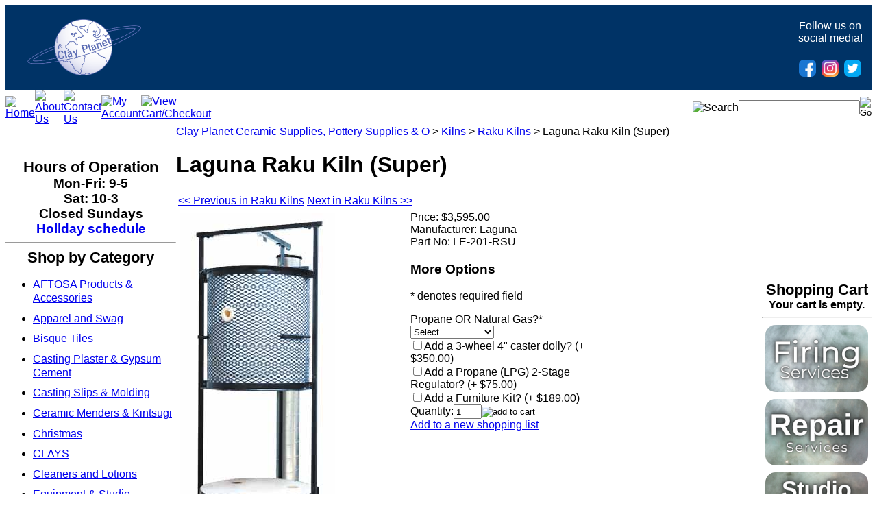

--- FILE ---
content_type: text/html; charset=utf-8
request_url: https://shop.clay-planet.com/laguna-raku-kiln-standard-1-1.aspx
body_size: 18616
content:


<!DOCTYPE html PUBLIC "-//W3C//DTD XHTML 1.0 Transitional//EN" "http://www.w3.org/TR/xhtml1/DTD/xhtml1-transitional.dtd">

<html xmlns="http://www.w3.org/1999/xhtml" lang="en">
<head id="ctl00_headTag"><title>
	Laguna Raku Kiln (Super)
</title>
    <script type="text/javascript" src="/scripts/jquery-3.5.1.min.js" integrity='sha384-ZvpUoO/+PpLXR1lu4jmpXWu80pZlYUAfxl5NsBMWOEPSjUn/6Z/hRTt8+pR6L4N2' crossorigin='anonymous'></script>
    <script type="text/javascript" src="/scripts/jquery-ui-1.13.0.min.js" integrity='sha384-GH7wmqAxDa43XGS89eXGbziWEki6l/Smy1U+dAI7ZbxlrLsmal+hLlTMqoPIIg1V' crossorigin='anonymous'></script>
    <script type="text/javascript" src="/scripts/json2.js" integrity='sha384-rY3wIRyRmLeQV74T/sN7A3vmSdmaUvjIIzs0Z0cxcwXDHrUumbS3B3u18KlipZ2i' crossorigin='anonymous'></script>
    <script type="text/javascript" src="/scripts/jstorage.js" integrity='sha384-oC7ifurXSiCOGfj0Uy8BEQzbYTql7TzwHA8cE+mQY4skImVU0TX2RYBBKdXDs5cp' crossorigin='anonymous'></script>

    <link type="text/css" rel="stylesheet" href="/custom.css.aspx?theme=179&amp;33961" /><link rel="image_src" href="http://shop.clay-planet.com/images/products/thumb/LE201RST.jpg" /><link rel="stylesheet" type="text/css" href="/scripts/jQueryUiStyles/jquery-ui.min.css" /><meta name="description" content="13.1 Cubic Ft. Laguna Raku Kiln (Super)" /><meta name="keywords" content="laguan,LE201RSU" /><meta property="og:title" content="Laguna Raku Kiln (Super)" /><meta property="og:description" content="13.1 Cubic Ft. Laguna Raku Kiln (Super)" /><meta property="og:image" content="http://shop.clay-planet.com/images/products/thumb/LE201RST.jpg" /><meta property="og:site_name" content="Clay Planet - Ceramic Supplies, Clay &amp; Glaze Manufacturer" /><meta property="og:url" content="http://shop.clay-planet.com/laguna-raku-kiln-standard-1-1.aspx" /><link rel="canonical" href="https://shop.clay-planet.com/laguna-raku-kiln-standard-1-1.aspx" />
    <script type="text/javascript" src="/scripts/storefront.js" integrity='sha384-wZ3DIKW9ZSoCKqJd55/BNLEcz3mgQhgMwHCw/jwN8k3RG+Hr9bq6e6m10w1YVJqQ' crossorigin='anonymous'></script>
    <script type="text/javascript" src="/scripts/storefront.ie10.js" integrity='sha384-9qRZorpiHcWTyPYogrGSXMS7WL+BQqd4f8L1TM8QShlm70sVe2mrRGcdOVqWssZ2' crossorigin='anonymous'></script>
    <script type="text/javascript" src="/scripts/jquery.producthistory.js" integrity='sha384-mGvZy9PlgY3eQGscCu2QBJCfNYGTuq65xdGE0VNdMv45A6y3R+TxUjF5aIZ+uLx3' crossorigin='anonymous'></script>
    
    <style type="text/css" media="all">
        .product-detail #additional {float:left;margin:10px 0 0;width:100%;}
        .product-detail #additional ul.tabs {float:left;width:100%; list-style-type:none !important; margin-left: 0px !important; padding-left: 0px !important; margin-right: 0px !important; padding-right: 0px !important;}
        .product-detail #additional ul.tabs li {float:left;width:24%;font-size:12px;text-align:center;border:1px solid #ddd;background:url(/images/item-bg.gif) repeat-x left bottom;}
        .product-detail #additional ul.tabs li.tab-desc {border-left:none;}
        .product-detail #additional ul.tabs li.active {background:#fff;border-bottom:none;}
        .product-detail #additional ul.tabs li a {display:block;padding:10px;text-decoration:none;color:#666;}
        .product-detail #additional ul.tabs li.active a {font-weight:bold;color:#333;}
        #quantity-discounts {float:left;}
        .updateProgress {display: block;position: relative;background-color: #fff;filter: alpha(opacity=70);-moz-opacity: 0.7;opacity: 0.7;padding: 0px;margin: 0px;border: 0px;background-image: url("/images/indicator.gif");background-repeat: no-repeat;background-position: center center;z-index: 100000;}
    </style>
<meta name="viewport" content="width=device-width,initial-scale=0, maximum-scale=1">


<style>

.cat-nav li{
    line-height: 1.3em;
    margin-bottom: 0.6em;

}

tr.header-top td{background: #003366;}
div.head-cart{background: none; display:none;}

* {font-family: verdana, tahoma, sans-serif !important;}/*makes all fonts verdana*/

.head-cart{width: 162px !important;}
.header-top td{background-size: contain !important;}

/* Makes link text inherit parent font size:
prevents links from appearing smaller than surrounding text */
a{font-size: inherit !important;}

/* I'm not yet sure what this does */
/*
.ServiceTile{
margin-bottom:10px;
}
.ServiceTile img{
width:100%;
align:center;
}
*/
.module-header{display: none;} /*Hides header images in sidebar modules*/
.moduleTitle{font-weight: bold; font-size: 1.4em; text-align:center;}/*Class for module Headers/Titles*/
/* class for facebook "like" section in product page; limits width of section to allow for narrower columns*/
.clearfix{
width: 250px;
overflow: hidden;
}

/* Classes for columns of items, for use in product or category pages
adjusts column number based on screen size - see below */
.reactive-col {
  display: grid;
  grid-template-columns: repeat(auto-fit, minmax(300px,1fr));
  grid-gap: 25px;
  padding: 10px;
}
.reactive-col div {
  text-align: center;
}
.reactive-img{
width: 100%;
max-width: 500px;
}

/* Class for large splash images
These can appear on category or product pages and will adjust for screen size */
.reactive-lrg{
align: center;
max-width: 80%;
min-width: 200px;
}

/* Affects the navigation bar in the "My Account" section of the site */ 
.content-nav{
padding: 10px !important;
}
.content-nav h5{
line-height: 1.8 !important;
}
.content-nav a{
font-weight: bold !important;
color: #003B79 !important;
text-decoration: none !important;
white-space: nowrap;
}
.content-nav a:hover{
text-decoration: underline !important;
}

/*classes for service module images
Each element has 2 images; tileA, tileB - 
tileA is displayed tileB is hidden
tileB visible on hover*/
.serviceTile{
margin-top: 10px;
margin-left: auto;
margin-right: auto;
position: relative;
width: 150px;
}
.serviceTile .tileB{
position: absolute;
display: none;
top: 0;
left: 0;
Z-index: 1;
}
.serviceTile:hover .tileB{
display: inline;
}
.serviceTile img{
width:100%;
align:center;
border-radius: 15px;
}

/*Affects product List Displays*/
.product-list tr{
display: grid;
grid-template-columns: 1fr 1fr 1fr 1fr;
grid-gap: 12px;
margin-bottom: 12px;
}
.product-list tr td{
width: calc(100% - 12px) !important;
border-radius: 12px;
}

@media screen and (max-width: 1700px){
.reactive-col{
grid-template-columns: repeat(3, minmax(125px,1fr));}}

@media screen and (max-width: 912px){

.reactive-col{
grid-template-columns: repeat(2, minmax(100px,1fr))  !important;}

/* Causes product lists to collapse from 4 columns to 2 columns */
.product-list tr{
grid-template-columns: 1fr 1fr;
}

}
</style>

<meta http-equiv="content-type" content="text/html; charset=utf-8" /><meta http-equiv="content-language" content="en-us" /></head>

<body id="ctl00_bodyTag" class="product-page-type laguna-raku-kiln-standard-1-1-page">

    <form name="aspnetForm" method="post" action="./laguna-raku-kiln-standard-1-1.aspx" onsubmit="javascript:return WebForm_OnSubmit();" id="aspnetForm">
<div>
<input type="hidden" name="__EVENTTARGET" id="__EVENTTARGET" value="" />
<input type="hidden" name="__EVENTARGUMENT" id="__EVENTARGUMENT" value="" />
<input type="hidden" name="__LASTFOCUS" id="__LASTFOCUS" value="" />
<input type="hidden" name="__VIEWSTATE" id="__VIEWSTATE" value="xrA4LaSm00+xE66kl6N4mo7EfN2EtK+bjRzsuwcJBUpgzZG9fBM9KN45bUR9mFuvc8CiSlIXZY76vgRHY9RUEei2nwobuo/fEihubMhUaXw2R4aanQ+YOFhv24kF+0v+6py6qSK9ANhMT1rotFTDy2Kq8pkL4AqqIolPTAOuiYeVN23CTmvMstqoFGRrhtpB3SzM+15ESJAXkoxpKp0TVQiTOx6DJVuv03Gs6ewSnKHmMvM4aUybTrGEm0fPhyHkwwavql2kkeXyGUpab0i1pFnDKXmWOKusuorG/25kma8YIWzPzeoTQenK02LuVrFck5helIWwaxJO21/+qnpFSW3MabuCTHQnkFdi+A3sVQKWmDS+yWPbRqUFFUUamz7/+uNvHHwWdOxV2BqADT3fWo/5pFQoyJeqS2yOREg0tdI7FB/2/jYSVwy0zkdrCuYSSGWBYySgAccwmC90dQzj/nga21hTTp8jAN2nZZVamBmg+DPVE1h1xTm6iS8knGSo3Jn/pYf275+EpyyS3ouoJOjJWHO4007HJtiP64ZZMhuWDpHLAVeJKmNPwr4+/3RqTHPpO+Y64KxVdeM8thvmqYO1GO0X48LMfISQgMRvghyvDKdDWFDSux9EBzEwhMa9BpmB0OxXoY07VVXyuxTL8daAXDJZBAOMHYZbGYdM8p7+ovfpGbczzgp85d5d6SbaRzvaHI/+yUldwDBJ/3iJkq3M796adLU++Sd/+paNqxnhT7S6JkNgt0l1Mf9L4OgBCnmcXRWLjCDGI9ipG2lvHIQf5QLEjsc1Lq4Brl+DEuJKZObv4tDHVqPnALD1NoeCN1vlC3/p2o6j5v49v9XAsxERyGA36rFjVQ28WtEZjzOuyYBfMTHfrwrisDZmgdGcUiNDBY5Dgu2CjHJAUUZ+6ftXb3SGowy7Bd75U4Tec38YK+umMTAN0B/8he96Is5eKljY6P9jzX21x5auXcrtLCITNBmMeV2OyyFpXnxDZ/foSVjPF7eYXOOMjd1iDLxc01z16qyyxB8nZR+FuMob0m7GCmyCkdD44sU2opcJelc1K5TQHralEgQLZwMOiAkqs0a7H/gs8ZxywapokGDqeOo2z8xbI7qMmlDvL8eYtVTf8x1++bmufGU1xfAW+iSPcBcWpjZCjMAFv1yTWARjPYLGI9FKgaCUxytDAEvtyLDNFO7n8aPTJ2kG1t3O/DaIFPlxdLnS/KYFrywB3Tp9002yMIDgxcoOBjHyv2LnBN9ZViv4fYzaAeyglvAaIp9QVYoZ9XfsCyOxkvDfkLs2/Sjlunp2a2mhv1qGkLM2m3ImiEHpXS1HOz1WTa9rRRXeAS9vBFvE6FSSYO7jRsN8LWADpSHFkZUyzWamm4udJBV+TMiCjS4/EA3Y5M8D/jzEAEUCT/21WuG/FIqEV85F6g==" />
</div>

<script type="text/javascript">
//<![CDATA[
var theForm = document.forms['aspnetForm'];
if (!theForm) {
    theForm = document.aspnetForm;
}
function __doPostBack(eventTarget, eventArgument) {
    if (!theForm.onsubmit || (theForm.onsubmit() != false)) {
        theForm.__EVENTTARGET.value = eventTarget;
        theForm.__EVENTARGUMENT.value = eventArgument;
        theForm.submit();
    }
}
//]]>
</script>


<script src="/WebResource.axd?d=pynGkmcFUV13He1Qd6_TZAG0REM8qqEBAHCZinHsmTftbBz8ARFqQG4SmTbTGQGNsxByiuhhp7M8BL__qlDclA2&amp;t=638259264720000000" type="text/javascript"></script>


<script src="/ScriptResource.axd?d=nv7asgRUU0tRmHNR2D6t1HtMr9P-x2_74eSuheOvyS9sgudK_1OOBbqxeT95Oz7T4EgKT-ui-t0v-5WHdBjnvkKGXbdd-7IxxFMhrIT9raX1Q8vQJZ8sjEME6_5pfXflUbfOeoegYHjikdC7srSHlw2&amp;t=52f3558a" type="text/javascript"></script>
<script src="/ScriptResource.axd?d=NJmAwtEo3Ipnlaxl6CMhvtsjOePWILLXcWxlwCsHYz8fzRI9N5f0JccCBUsBm33EENLZXDYwZteS25FdzlV0igVEWzubi67r3jAiJ3i-Sz9kW0feR-VvdZFL844GJHYGuTW7fGD09j6SX6uvNV2Oe-XsnzpZhTrgTJSBMIzc6Ho1&amp;t=ffffffffb1d0f179" type="text/javascript"></script>
<script src="/ScriptResource.axd?d=dwY9oWetJoJoVpgL6Zq8ODn6mY9ix_887qsASlhK_vTw8AMA8PPR6IrMWs6QekhgoBeNs0izHBQ96rkU8iFXd95XYcpwleh_m016WsHkHKye3D16O_Li6Ay_wDz-uYcv1BH84cWSb30mu8pq8vUXCyqjWfvUgbpIFFJaaE3GFNA1&amp;t=ffffffffb1d0f179" type="text/javascript"></script>
<script type="text/javascript">
//<![CDATA[
function WebForm_OnSubmit() {
if (typeof(ValidatorOnSubmit) == "function" && ValidatorOnSubmit() == false) return false;
return true;
}
//]]>
</script>

<div>

	<input type="hidden" name="__VIEWSTATEGENERATOR" id="__VIEWSTATEGENERATOR" value="1314A63E" />
	<input type="hidden" name="__SCROLLPOSITIONX" id="__SCROLLPOSITIONX" value="0" />
	<input type="hidden" name="__SCROLLPOSITIONY" id="__SCROLLPOSITIONY" value="0" />
	<input type="hidden" name="__EVENTVALIDATION" id="__EVENTVALIDATION" value="[base64]/ReWxjkrnEE40fHiT8aLYtgJyUqSuyIg=" />
</div>
        

        

        

        <div id="wrapper">
            <table id="ctl00_container" class="page-container" cellspacing="0" cellpadding="0" border="0" style="border-collapse:collapse;">
	<tr id="ctl00_header">
		<td id="ctl00_headerContent" class="page-header"><table class="page-header-content" style="width: 100%; border: none;" cellspacing="0" cellpadding="0" width="" align="">
  
  
  
  
  
  
  <tbody>
    
    
    
    
    
    
    <tr class="header-top">
      
      
      
      
      
      
      <td width="1%" style="border: none; vertical-align: middle;">
        
        
        
        
        
        
        <div style="text-align: center;"><a title="Return Home" href="../../../">
            
            
            
            
            
            
            <img style="width: 185px;" alt="logo" src="https://shop.clay-planet.com/images/clayplanetlogoPNG.png" /></a></div><a title="Return Home" href="../../../">
          
          
          
          
          
          
          <table style="text-align: center; border-collapse: collapse; width: 100%;">
            
            
            
            
            
            
            <tbody>
            
            
            
            
            
            
            </tbody>
          
          
          
          
          
          
          </table></a>
      
      
      
      
      
      
      </td>
      
      
      
      
      
      
      <td rowspan="1" style="text-align: center; border: none; vertical-align: middle; letter-spacing: 0px; word-spacing: 0px;">
      
      
      
      
      
      
      </td>
      
      
      
      
      
      
      <td rowspan="1" style="text-align: center; border: none; vertical-align: middle;">
        
        
        
        
        
        
        <div style="">
          
          
          
          
          
          
          <div style="text-align: center;"><span style="font-size: 18pt; font-family: Arial; color: rgb(241, 247, 254);">
              
              
              
              
              
              
              <!--
              ********** IF YOU WANT HEADER TEXT PUT IT IN THE p TAG BELOW THIS COMMENT **********
              -->
              
              
              
              
              
              
              
              
              
              
              
              
              
              <p>&nbsp;</p></span></div></div>
      
      
      
      
      
      
      </td>
      
      
      
      
      
      
      <td class="header-cart-content" style="border: none;">
        
        
        
        
        
        
        <div class="head-cart">
          
          
          
          
          
          
          <div><a title="Your Shopping Cart" href="../../../cart.aspx">
              
              
              
              
              
              
              <img alt="cart" src="../../../themes/default-6-1-4-1/images/layout/head_cart_title.gif" /></a></div>
          
          
          
          
          
          
          <div><span style="font-family: Arial;">items in my cart: <strong>0</strong></span></div>
          
          
          
          
          
          
          <div><span style="font-family: Arial;">current subtotal: <strong>$0.00</strong></span></div>
          
          
          
          
          
          
          <div><a href="../../../cart.aspx"><span style="font-family: Arial;">view cart</span></a><span style="font-family: Arial;">| </span><span style="font-family: Arial;"><a href="../../../checkout.aspx">checkout</a>&nbsp;</span></div></div>
      
      
      
      
      
      
      </td>
      
      
      
      
      
      
      <td rowspan="1" style="text-align: center; border: none;">&nbsp; &nbsp; &nbsp; &nbsp; &nbsp; &nbsp; &nbsp; &nbsp; &nbsp; &nbsp; &nbsp; &nbsp; &nbsp; &nbsp; &nbsp; &nbsp; &nbsp; &nbsp; &nbsp; &nbsp; &nbsp; &nbsp;&nbsp;
      </td>
      
      
      
      
      
      
      <td align="right" style="border: none; vertical-align: bottom; padding-right: 10px; padding-bottom: 10px;">
        
        
        
        
        
        
        <table>
          
          
          
          
          
          
          <tbody>
            
            
            
            
            
            
            <tr>
            
            
            
            
            
            
            </tr>
            
            
            
            
            
            
            <tr>
              
              
              
              
              
              
              <td align="center">
                
                
                
                
                
                
                <p style="color: white;">Follow us on<br />
                  
                  
                  
                  
                  
                  
                  social media!</p>
              
              
              
              
              
              
              </td>
            
            
            
            
            
            
            </tr>
            
            
            
            
            
            
            <tr>
              
              
              
              
              
              
              <td rowspan="1"><a href="https://www.facebook.com/ClayPlanet/" style="text-decoration: none">
                  
                  
                  
                  
                  
                  
                  <img src="https://shop.clay-planet.com/images/facebook.png" alt="Follow us on Facebook!" width="25" height="25" style="padding: 2px; border-radius: 9px;" /></a><a href="https://www.instagram.com/clayplanet" style="text-decoration: none">
                  
                  
                  
                  
                  
                  
                  <img src="https://shop.clay-planet.com/images/instagram.png" alt="Follow us on Instagram!" width="25" height="25" style="padding: 2px; border-radius: 9px;" /></a><a href="https://x.com/clay_planet" style="text-decoration: none">
                  
                  
                  
                  
                  
                  
                  <img src="https://shop.clay-planet.com/images/twitter.png" alt="Follow us on Twitter!" width="25" height="25" style="padding: 2px; border-radius: 9px;" /></a>
              
              
              
              
              
              
              </td>
            
            
            
            
            
            
            </tr>
          
          
          
          
          
          
          </tbody>
        
        
        
        
        
        
        </table>
      
      
      
      
      
      
      </td>
    
    
    
    
    
    
    </tr>
    
    
    
    
    
    
    <tr>
      
      
      
      
      
      
      <td colspan="7" style="border: none;">
        
        
        
        
        
        
        <table class="topnav" style="width: 100%; border: none;" cellspacing="0" cellpadding="0" width="" align="">
          
          
          
          
          
          
          <tbody>
            
            
            
            
            
            
            <tr>
              
              
              
              
              
              
              <td width="1%" style="border: none;"><a title="Return Home" href="../../../">
                  
                  
                  
                  
                  
                  
                  <img alt="Home" src="../../../themes/default-6-1-4-1/images/buttons/top_nav_btn_home.gif" /></a>
              
              
              
              
              
              
              </td>
              
              
              
              
              
              
              <td width="1%" style="border: none;"><a title="About Us" href="../../../about-us.aspx">
                  
                  
                  
                  
                  
                  
                  <img alt="About Us" src="../../../themes/default-6-1-4-1/images/buttons/top_nav_btn_about.gif" /></a>
              
              
              
              
              
              
              </td>
              
              
              
              
              
              
              <td width="1%" style="border: none;"><a title="Contact Us" href="../../../contact-us.aspx">
                  
                  
                  
                  
                  
                  
                  <img alt="Contact Us" src="../../../themes/default-6-1-4-1/images/buttons/top_nav_btn_contact.gif" /></a>
              
              
              
              
              
              
              </td>
              
              
              
              
              
              
              <td width="1%" style="border: none;"><a title="My Account" href="../../../account.aspx">
                  
                  
                  
                  
                  
                  
                  <img alt="My Account" src="../../../themes/default-6-1-4-1/images/buttons/top_nav_btn_account.gif" /></a>
              
              
              
              
              
              
              </td>
              
              
              
              
              
              
              <td width="1%" style="border: none;"><a title="View Cart and Checkout" href="../../../cart.aspx">
                  
                  
                  
                  
                  
                  
                  <img alt="View Cart/Checkout" src="../../../themes/default-6-1-4-1/images/buttons/top_nav_btn_cart.gif" /></a>
              
              
              
              
              
              
              </td>
              
              
              
              
              
              
              <td style="text-align: right; border: none;">
                
                
                
                
                
                
                <img alt="Search" src="../../../themes/default-6-1-4-1/images/layout/custom_search.gif" />
              
              
              
              
              
              
              </td>
              
              
              
              
              
              
              <td width="1%" style="border: none;">
                
                
                
                
                
                
                <div id="ctl00_ctl03_searchBox" class="custom-search" onkeypress="javascript:return WebForm_FireDefaultButton(event, &#39;ctl00_ctl03_go&#39;)">
			
  <table cellpadding="0" cellspacing="0">
	<tr>
	  <td class="custom-search-text"><span></span></td>
	  <td class="custom-search-field"><input name="ctl00$ctl03$search" type="text" maxlength="100" id="ctl00_ctl03_search" class="textbox" /></td>
	  <td class="custom-search-button"><input type="image" name="ctl00$ctl03$go" id="ctl00_ctl03_go" src="/themes/default-6-1-4-1/images/buttons/custom_search_submit.gif" alt="Go" style="border-width:0px;" /></td>
	</tr>
  </table>

		</div>		 
              
              
              
              
              
              
              </td>
            
            
            
            
            
            
            </tr>
          
          
          
          
          
          
          </tbody>
        
        
        
        
        
        
        </table>
      
      
      
      
      
      
      </td>
    
    
    
    
    
    
    </tr>
  
  
  
  
  
  
  </tbody>






</table></td>
	</tr><tr id="ctl00_body" class="page-body">
		<td id="ctl00_bodyContent" class="page-body-content">
                        <div role="main">
                            <table id="ctl00_columns" class="page-body-columns" cellspacing="0" cellpadding="0" border="0" style="border-collapse:collapse;">
			<tr>
				<td id="ctl00_leftColumn" class="page-column-left"><div class="moduleTitle" style="text-align: center;">Hours of Operation</div>


<div style="text-align: center;"><b><span style="font-size: 14pt;">Mon-Fri: 9-5</span></b></div>

<div class="moduleTitle">
  
  
  <div style="text-align: center;"><b><span style="font-size: 14pt;">Sat: 10-3</span></b></div>
  
  
  <div style="text-align: center;"><b><span style="font-size: 14pt;">Closed Sundays</span></b></div>
  
  <div style="text-align: center;"><b><span style="font-size: 14pt;"><a href="https://shop.clay-planet.com/holiday-schedule.aspx">Holiday schedule</a></span></b></div></div><hr />


<script src="/scripts/CategoryTree.js"></script>

<table border="0" cellpadding="0" cellspacing="0" class="module category-module" style="width:100%;">
					<tr>
						<td class="module-header"><img src="/themes/default-6-1-4-1/images/layout/mod_head_category_lt.gif" alt="Browse Categories" style="border-width:0px;" /></td>
					</tr><tr>
						<td class="module-body"><div class="moduleTitle">Shop by Category</div>
  <ul class="module-list cat-nav">
    <li data-catId="cat-228" data-catImg-path="/images/categories/acessories.jpg"><a href="/AFTOSA_PRODUCTS.aspx">AFTOSA Products &amp; Accessories</a></li><li data-catId="cat-215" data-catImg-path=""><a href="/apparel.aspx">Apparel and Swag</a></li><li data-catId="cat-10" data-catImg-path=""><a href="/bisque.aspx">Bisque Tiles</a></li><li data-catId="cat-12" data-catImg-path=""><a href="/plaster.aspx">Casting Plaster &amp; Gypsum Cement</a></li><li data-catId="cat-13" data-catImg-path=""><a href="/casting_slips.aspx">Casting Slips &amp; Molding</a></li><li data-catId="cat-173" data-catImg-path=""><a href="/clay-magic-mender.aspx">Ceramic Menders &amp; Kintsugi</a></li><li data-catId="cat-534" data-catImg-path=""><a href="/christmas.aspx">Christmas</a></li><li data-catId="cat-8" data-catImg-path="/images/categories/clay.jpg"><a href="/clays.aspx">CLAYS</a></li><li data-catId="cat-451" data-catImg-path=""><a href="/cleaners-and-lotions.aspx">Cleaners and Lotions</a></li><li data-catId="cat-25" data-catImg-path=""><a href="/equipment.aspx">Equipment &amp; Studio Furniture</a></li><li data-catId="cat-79" data-catImg-path=""><a href="/firing-supplies.aspx">Firing Supplies</a></li><li data-catId="cat-43" data-catImg-path="/images/categories/Gift Card 3 copy.jpg"><a href="/giftcertificates.aspx">Gift Certificates</a></li><li data-catId="cat-276" data-catImg-path=""><a href="/glaze-and-underglaze.aspx">Glaze &amp; Underglaze</a></li><li data-catId="cat-138" data-catImg-path=""><a href="/glazing-equipment.aspx">Glazing Tools &amp; Equipment</a></li><li data-catId="cat-533" data-catImg-path="/images/categories/Halloween2025.png"><a href="/halloween.aspx">Halloween</a></li><li data-catId="cat-277" data-catImg-path=""><a href="/kiln-shelves-and-posts.aspx">Kiln Shelves &amp; Posts</a></li><li data-catId="cat-1" data-catImg-path=""><a href="/kilns.aspx">Kilns</a><ul><li data-catId="cat-261" data-catImg-path="https://shop.clay-planet.com/images/KilnsInStockSquare.jpg"><a href="/kilns-currently-in-stock.aspx">Currently in Stock</a></li><li data-catId="cat-132" data-catImg-path="/images/categories/ceramic-kilns-skutt.jpg"><a href="/electric-kilns.aspx">Electric Ceramic Kilns</a></li><li data-catId="cat-86" data-catImg-path="/images/categories/glass-kilns.jpg"><a href="/glass-kilns.aspx">Electric Glass Kilns</a></li><li data-catId="cat-129" data-catImg-path="/images/categories/GAS-KILNS.jpg"><a href="/gas-kilns.aspx">Gas Kilns</a></li><li data-catId="cat-176" data-catImg-path="/images/categories/repair.jpg"><a href="/kiln-repair-parts.aspx">Kiln Repair Parts</a></li><li data-catId="cat-171" data-catImg-path="/images/categories/kilnstand.jpg"><a href="/kiln-stands.aspx">Kiln Stands</a></li><li data-catId="cat-146" data-catImg-path="/images/categories/kiln-vent.jpg"><a href="/kiln-vents.aspx">Kiln Vents</a></li><li data-catId="cat-234" data-catImg-path="/images/categories/Knife Kilns.jpg"><a href="/electric-knife-making-kilns.aspx">Knife Making / Heat Treating Kilns</a></li><li data-catId="cat-125" data-catImg-path="/images/categories/raku-kilns.jpg"><a href="/raku-kilns.aspx">Raku Kilns</a></li><li data-catId="cat-208" data-catImg-path="/images/categories/Kiln-Controllers.jpg"><a href="/digital-kiln-controllers.aspx">Digital Kiln Controllers</a></li></ul></li><li data-catId="cat-259" data-catImg-path=""><a href="/distance-learning-kits.aspx">Local School Kits</a></li><li data-catId="cat-200" data-catImg-path=""><a href="/metal-casting.aspx">Metal Casting</a></li><li data-catId="cat-88" data-catImg-path=""><a href="/raw-materials.aspx">Raw Materials &amp; Chemicals</a></li><li data-catId="cat-147" data-catImg-path=""><a href="/refractories.aspx">Refractories</a></li><li data-catId="cat-186" data-catImg-path=""><a href="/safety-equipment.aspx">Safety Equipment</a></li><li data-catId="cat-9" data-catImg-path=""><a href="/Ceramictools.aspx">Tools</a></li><li data-catId="cat-2" data-catImg-path=""><a href="/Potters-Wheels.aspx">Wheels, Stools &amp; Bats</a></li><li data-catId="cat-169" data-catImg-path=""><a href="/workshops-at-Clay-Planet.aspx">Workshops at Clay Planet</a></li><li data-catId="cat-298" data-catImg-path=""><a href="/xxx-clearance-xxx.aspx">xXx CLEARANCE xXx</a></li>	  
  </ul>  
<hr></td>
					</tr>
				</table>
</td><td id="ctl00_centerColumn" class="page-column-center"><div id="ctl00_breadcrumb" class="breadcrumb">
					
                                            <span id="ctl00_breadcrumbContent"><span><a href="/">Clay Planet Ceramic Supplies, Pottery Supplies &amp; O</a></span><span>&#160;&gt;&#160;</span><span><a href="/kilns.aspx">Kilns</a></span><span>&#160;&gt;&#160;</span><span><a href="/raku-kilns.aspx">Raku Kilns</a></span><span>&#160;&gt;&#160;</span><span>Laguna Raku Kiln (Super)</span></span>
                                        
				</div>
    <input name="ctl00$pageContent$productDetailsID" type="hidden" id="ctl00_pageContent_productDetailsID" class="productDetailsID" value="616" />
    
    <div id="ctl00_pageContent_productAjaxPanel">
					
        <script type="text/javascript">
//<![CDATA[
Sys.WebForms.PageRequestManager._initialize('ctl00$pageContent$scriptManager', 'aspnetForm', ['tctl00$pageContent$productDetailUpdatePanel',''], [], ['ctl00$pageContent$addToCart',''], 90, 'ctl00');
					//]]>
</script>

        <div id="ctl00_pageContent_productDetailUpdatePanel">
						
                <div id="product-detail-div" class="product-detail" itemscope itemtype="http://schema.org/Product">
                    <style>
.prod-detail-shopping-list a{width: fit-content;}/*makes add to shopping list link the right size*/
</style>

<h1>Laguna Raku Kiln (Super)</h1>

  <table border="0" class="prod-detail-next-prev">
    <tr>
      <td class="prod-detail-prev"><a href="/laguna-raku-kiln-standard-1-1.aspx?previous"><< Previous in Raku Kilns</a></td>
      <td class="prod-detail-next"><a href="/laguna-raku-kiln-standard-1-1.aspx?next">Next in Raku Kilns >></a></td>
    </tr>
  </table>
<table style="width: 100%;">
<tr>
<td>
<table class="prod-detail" cellpadding="0" cellspacing="0" style="float: left !important; width: 40% !important;">
  <tr>
    <td class="prod-detail-lt">
                              <table width='325px'><tr><td><a href='/images/products/detail/LE201RST.jpg' class='MagicZoomPlus' rel='zoom-position:inner; smoothing: false; background-color: #5A5A5A; background-opacity: 45; background-speed: 500; caption-source: img:title; disable-zoom: false; disable-expand: false; zoom-fade: true; keep-thumbnail: true; selectors-effect: disolve; ' id='Zoomer'><img src='/images/products/display/LE201RST.jpg' alt='' title='' /></a><br/></td></tr></table>
                                </td>
</tr>
</table>

<table class="prod-detail" cellpadding="0" cellspacing="0" style="float: left !important; width: 30% !important;">
  <tr>
    <td class="prod-detail-rt" style ="width:30% !important;>
            <div class="prod-detail-price">
                          <div class="prod-detail-cost"><span class="prod-detail-cost-label">Price:</span> <span class="prod-detail-cost-value">$3,595.00</span></div>
                    	      </div>
                            	<div class="prod-detail-man">
                      <div class="prod-detail-man-name"><span class="prod-detail-man-name-label">Manufacturer:</span> <span class="prod-detail-man-name-value">Laguna</span></div>
                               
      	    <div class="prod-detail-man-part"><span class="prod-detail-man-part-label">Part No:</span> <span class="prod-detail-man-part-value">LE-201-RSU</span></div>
    	          </div>
                                
              <div style="margin-top:20px">
          <h3>More Options</h3>
          <div id="ctl00_pageContent_ppQuestions_questions" class="personalization-questions">
							<p class="text-important">* denotes required field</p><div id="ctl00_pageContent_ppQuestions_question-181889" class="personalization-question">
								<span class="personalization-question-label">Propane OR Natural Gas?</span><span class="text-required">*</span><div style="clear:both;visibility:hidden"></div><div id="ctl00_pageContent_ppQuestions_pnlPQ181889Answers" class="personalization-answers">
									<div class="personalization-answer select-answer">
										<select name="ctl00$pageContent$ppQuestions$ddlPQ181889" onchange="javascript:setTimeout(&#39;__doPostBack(\&#39;ctl00$pageContent$ppQuestions$ddlPQ181889\&#39;,\&#39;\&#39;)&#39;, 0)" id="ctl00_pageContent_ppQuestions_ddlPQ181889" class="select">
											<option value="" selected="selected">
												Select ...
											</option><option value="231401">
												Propane (LP)
											</option><option value="231402">
												Natural Gas (NG)
											</option>
										</select><span id="ctl00_pageContent_ppQuestions_ctl02" class="text-required" style="display:none;">You must select an option for 'Propane OR Natural Gas?'.<br /></span>
									</div><div style="clear:both;visibility:hidden"></div>
								</div>
							</div><div id="ctl00_pageContent_ppQuestions_question-181890" class="personalization-question">
								<div id="ctl00_pageContent_ppQuestions_pnlPQ181890Answers" class="personalization-answer check-answer">
									<input id="ctl00_pageContent_ppQuestions_chkPQ181890PA231403" type="checkbox" name="ctl00$pageContent$ppQuestions$chkPQ181890PA231403" onclick="javascript:setTimeout(&#39;__doPostBack(\&#39;ctl00$pageContent$ppQuestions$chkPQ181890PA231403\&#39;,\&#39;\&#39;)&#39;, 0)" /><label for="ctl00_pageContent_ppQuestions_chkPQ181890PA231403">Add a 3-wheel 4" caster dolly? (+ $350.00)</label>
								</div>
							</div><div id="ctl00_pageContent_ppQuestions_question-181891" class="personalization-question">
								<div id="ctl00_pageContent_ppQuestions_pnlPQ181891Answers" class="personalization-answer check-answer">
									<input id="ctl00_pageContent_ppQuestions_chkPQ181891PA231404" type="checkbox" name="ctl00$pageContent$ppQuestions$chkPQ181891PA231404" onclick="javascript:setTimeout(&#39;__doPostBack(\&#39;ctl00$pageContent$ppQuestions$chkPQ181891PA231404\&#39;,\&#39;\&#39;)&#39;, 0)" /><label for="ctl00_pageContent_ppQuestions_chkPQ181891PA231404">Add a Propane (LPG) 2-Stage Regulator? (+ $75.00)</label>
								</div>
							</div><div id="ctl00_pageContent_ppQuestions_question-181892" class="personalization-question">
								<div id="ctl00_pageContent_ppQuestions_pnlPQ181892Answers" class="personalization-answer check-answer">
									<input id="ctl00_pageContent_ppQuestions_chkPQ181892PA231405" type="checkbox" name="ctl00$pageContent$ppQuestions$chkPQ181892PA231405" onclick="javascript:setTimeout(&#39;__doPostBack(\&#39;ctl00$pageContent$ppQuestions$chkPQ181892PA231405\&#39;,\&#39;\&#39;)&#39;, 0)" /><label for="ctl00_pageContent_ppQuestions_chkPQ181892PA231405">Add a Furniture Kit? (+ $189.00)</label>
								</div>
							</div>
						</div><div style="clear:both;visibility:hidden"></div>
        </div>
                  
      <div class="prod-detail-purchase" onkeypress="javascript:return WebForm_FireDefaultButton(event, &#39;ctl00_pageContent_addToCart&#39;)">
							<label for="ctl00_pageContent_txtQuantity" class="label">Quantity:</label><input name="ctl00$pageContent$txtQuantity" type="text" value="1" maxlength="10" size="3" id="ctl00_pageContent_txtQuantity" class="textbox-center" /><span id="ctl00_pageContent_ctl76" style="color:Red;display:none;"><br />* Whole number only</span><input type="image" name="ctl00$pageContent$addToCart" id="ctl00_pageContent_addToCart" class="prod-detail-add" buttonProperty="addToCart" src="/themes/default-6-1-4-1/images/buttons/cart_btn_add.gif" alt="add to cart" onclick="javascript:WebForm_DoPostBackWithOptions(new WebForm_PostBackOptions(&quot;ctl00$pageContent$addToCart&quot;, &quot;&quot;, true, &quot;&quot;, &quot;&quot;, false, false))" style="border-width:0px;" />
						</div>      <div class="prod-detail-shopping-list">
							<a id="ctl00_pageContent_ctl80_shopping-list-add" href="javascript:WebForm_DoPostBackWithOptions(new WebForm_PostBackOptions(&quot;ctl00$pageContent$ctl80$shopping-list-add&quot;, &quot;&quot;, true, &quot;&quot;, &quot;&quot;, false, true))" style="display:block;">Add to a new shopping list</a>
						</div>      
      <div style="margin-top:20px;" class="clearfix">
		<div style="float:left; padding-bottom:10px; padding-right:10px;"><script src='//connect.facebook.net/en_US/all.js#xfbml=1'></script><fb:like href='https://shop.clay-planet.com/laguna-raku-kiln-standard-1-1.aspx?metaType=prd' id='fbButton' action='like' layout='standard' colorscheme='light' font='arial'></fb:like></div>
		<div style="float:left;"></div>
      </div>       
          
           
		<table style="margin-top: 20px;">
			<tr>
																			</tr>
		</table> 
    </td>



  </tr>

</table>
</td>
</tr>
</table>
  
<table class="prod-detail" cellpadding="0" cellspacing="0">

  <tr>
    <td colspan="2" class="prod-detail-bt">
      <div class="prod-detail-desc"><h1><span style="font-size: 18pt;">LAGUNA SUPER RAKU KILN</span></h1>


<div>Laguna Raku kilns are durable and easy to use. The&nbsp;SUPER&nbsp;model is&nbsp;13.1&nbsp;cubic feet, and&nbsp;can also be used to fire to Cone 5 or as a sculpture burnout oven.</div>


• Easy-Lift firing chamber<br />





• Heavy-gauge steel construction<br />





• Castable refractory floor<br />





• Firing chamber lined with high-density fiber<br />





• Water column gauge for accurate firing<br />





• 100% safety shut-off valve<br />





• Comprehensive owner’s manual and firing guide<br />





• Stainless steel or galvanized hood (optional, please call)<br />





• 3 Wheel Dolly with 4" casters (optional)<br />





<br />





<strong>Select Natural Gas or Propane</strong><br />





Please note: There is a $95 Crating (Handling) charge per Laguna which will be added upon checkout:<br />





Ships Freight: FOB either : City of Industry, CA 91746 or Santa Clara, CA 95054<br />





<br />











<img alt="Laguna Raku Kiln" src="http://shop.clay-planet.com/images/laguna-raku-kiln-dimensions.jpg" border="0" /> 





<img alt="Laguna Raku Kiln Specs" src="http://shop.clay-planet.com/images/laguna-raku-kiln-specs.jpg" border="0" /><br />











<img alt="Laguna Raku Kiln Furniture Kits" src="http://shop.clay-planet.com/images/laguna-raku-kilns-furniture-kits.jpg" border="0" /></div>
    </td>
  </tr>
</table>
  
		
                </div>
                <script type="text/javascript" src="/scripts/addthis.js"></script>
                <script type="text/javascript" src="/scripts/jquery.tabs.js"></script>
                <link href='/controls/magiczoomplus/magiczoomplus.css' rel='stylesheet' type='text/css' media='screen'/>
                <script src='/controls/magiczoomplus/magiczoomplus.js' type='text/javascript'></script>
            
					</div>
        
        <script language="javascript" type="text/javascript">
      
            var overlay = null;

            renderAddthisButtons();

            Sys.Application.add_load(function (sender, args) {
                var prm = Sys.WebForms.PageRequestManager.getInstance();
                prm.add_initializeRequest(InitializeRequest);
                if (prm.get_isInAsyncPostBack()) {
                    prm.add_endRequest(SocialButtonsRefresh);
                    prm.add_endRequest(AdvancedImageGalleryRefresh);
                    prm.add_endRequest(InitTabs);
                }
            });

            function AdvancedImageGalleryRefresh() {
                var head = document.getElementsByTagName('head')[0];

                var scriptSrc = '/controls/magiczoomplus/magiczoomplus.js';
                
                var script = document.createElement('script');
                script.type = 'text/javascript';
                script.src = scriptSrc;

                head.appendChild(script);
            }

            function SocialButtonsRefresh() {

                renderAddthisButtons();

                var head = document.getElementsByTagName('head')[0];

                if (window.addthis)
                    window.addthis = null;
                if (window.FB)
                    window.FB = null;

                var scriptSrc = '//connect.facebook.net/en_US/all.js#xfbml=1';
                             
                var script = document.createElement('script');
                script.type = 'text/javascript';
                script.src = scriptSrc;
                head.appendChild(script);

                scriptSrc = '//s7.addthis.com/js/250/addthis_widget.js';

                script = document.createElement('script');
                script.type = 'text/javascript';
                script.src = scriptSrc;
                head.appendChild(script);

                if (window.addthis) {
                    window.addthis.ost = 0;
                    window.addthis.update();
                }
            }

            function InitializeRequest(sender, args) {
                var productDetail = document.getElementById("product-detail-div");

                if (productDetail != null) {
                    if (overlay == null) {
                        overlay = document.createElement("div");
                        overlay.id = "product-detail-overlay";
                        overlay.setAttribute("class", "updateProgress");
                    }

                    var width = 0;
                    var height = 0;

                    if (productDetail.currentStyle) {
                        var paddingLeft = productDetail.currentStyle.paddingLeft.replace(/px,*\)*/g, "");
                        var paddingTop = productDetail.currentStyle.paddingTop.replace(/px,*\)*/g, "");

                        width = (productDetail.offsetWidth - paddingLeft - 1) + "px";
                        height = (productDetail.offsetHeight - paddingTop - 1) + "px";
                    }
                    else if (document.defaultView) {
                        width = document.defaultView.getComputedStyle(productDetail, '').getPropertyValue("width");
                        height = document.defaultView.getComputedStyle(productDetail, '').getPropertyValue("height");
                    }

                    if (width != 0 && height != 0) {
                        overlay.style.width = width;
                        overlay.style.height = height;
                        overlay.style.top = "-" + overlay.style.height;

                        productDetail.style.width = width;
                        productDetail.style.height = height;

                        productDetail.appendChild(overlay);
                    }
                }
            }

        </script>
    
				</div>
    <div id="ctl00_pageContent_pnlProductHistory">
					
    <script language="javascript" type="text/javascript">
        var prodName = 'Laguna Raku Kiln (Super)';
        var prodId = '616';

        var prodImg = '/images/products/thumb/LE201RST.jpg';

        var prodPrice = $(".prod-detail-cost-value").text();
        var prodUrl = '/laguna-raku-kiln-standard-1-1.aspx'
        productHistory.HistoryActionQueue.push(function () { productHistory.addToHistory({ id: prodId, name: prodName, img: prodImg, url: prodUrl, price: prodPrice, isAuthenticated: 'False', isSaved: false }) });

        function CheckFileSize(input, maxSize) {
            if (input.files[0].size > maxSize) {
                var message = "The file that you are trying to send exceeds the ";
                if (maxSize > 1024 * 1024) {
                    message += (maxSize / 1024 / 1024).toFixed(2) + " mb ";
                } else {
                    message += maxSize.toString() + " Kb ";
                }
                message += "attachment limit.\nPlease, reduce the file size or select another file."
                alert(message);
                input.value = "";
            }
        }
    </script>
    
				</div>
</td><td id="ctl00_rightColumn" class="page-column-right"><table border="0" cellpadding="0" cellspacing="0" class="module cart-module" style="width:100%;">
					<tr>
						<td class="module-header"><img src="/themes/default-6-1-4-1/images/layout/mod_head_cart_rt.gif" alt="Shopping Cart" style="border-width:0px;" /></td>
					</tr><tr>
						<td class="module-body">
	<table border="0" cellpadding="0" cellspacing="0" class="mod-body cart-module-cart" style="width:100%;">
							<tr>
								<td class="mod-body-tl"></td><td class="mod-body-tp"></td><td class="mod-body-tr"></td>
							</tr><tr>
								<td class="mod-body-lt"></td><td class="mod-body-body"><div class="moduleTitle">Shopping Cart</div>
		
				<div style="text-align: center; font-weight: bold;">
					Your cart is empty.</div>
			
	</td><td class="mod-body-rt"></td>
							</tr><tr>
								<td class="mod-body-bl"></td><td class="mod-body-bt"></td><td class="mod-body-br"></td>
							</tr>
						</table>
	
	
</td>
					</tr>
				</table>
<hr />
<div class="service-module">
  <div class="serviceTile"><a href="https://shop.clay-planet.com/firingservices.aspx" title="Click here to make an Appointment for Firing Services">
      <img src="/images/ServiceFiringA.png" alt="Clay Planet Firing Services" />
      <img src="/images/ServiceFiringB.png" alt="Clay Planet Firing Services" class="tileB" /></a></div>
  <div class="serviceTile"><a href="https://shop.clay-planet.com/repair-services.aspx" title="Click here for kiln/equipment repair and maintenance services">
      <img src="/images/ServiceRepairA.png" alt="Repair Services" />
      <img src="/images/ServiceRepairB.png" alt="Repair Services" class="tileB" /></a></div>
  <div class="serviceTile"><a href="https://shop.clay-planet.com/consulting-services.aspx" title="Click here for studio consulting services">
      <img src="/images/ServiceConsultA.png" alt="Studio Consulting Services" />
      <img src="/images/ServiceConsultB.png" alt="Studio Consulting Services" class="tileB" /></a></div>
  <div class="serviceTile"><a href="https://docs.google.com/forms/d/e/1FAIpQLScdVh7M0pqWz6FtIsziGE-JXqfQbnM0A3MfJWx2Ncw6IXOIvw/viewform?usp=sf_link" title="Favorite Clay out of stock? Click here to be notified when Clay Planet clays become available" target="_blank" rel="noopener noreferrer">
      <img src="/images/ServiceWaitlistA.png" alt="Clay Planet Clay Body Waitlist" />
      <img src="/images/ServiceWaitlistB.png" alt="Clay Planet Clay Body Waitlist" class="tileB" /></a></div>
  <div class="serviceTile"><a href="https://shop.clay-planet.com/directions.aspx" title="Click here for directions to our store">
      <img src="/images/ServiceDirectionsA.png" alt="Store Directions" />
      <img src="/images/ServiceDirectionsB.png" alt="Store Directions" class="tileB" /></a></div>
  <div class="serviceTile"><a href="https://shop.clay-planet.com/more-info.aspx" title="Click for additional resources and information about clays, glaze, firing and more">
      <img src="/images/ServiceResourcesA.png" alt="Additional Information and Resources" />
      <img src="/images/ServiceResourcesB.png" alt="Additional Information and Resources" class="tileB" /></a></div>
  <div class="serviceTile"><a href="https://shop.clay-planet.com/westernlinks.aspx" title="Click here to download the latest Western Color Guide and Pricelist">
      <img src="/images/ServiceWesternA.png" alt="Western Color Guide and Pricelist" />
      <img src="/images/ServiceWesternB.png" alt="Western Color Guide and Pricelist" class="tileB" /></a></div></div><hr />
<div class="moduleTitle">Contact Us</div>

<div align="center" style="font-family: Arial, Helvetica, sans-serif; font-size: 12px;"><strong style="font-family: Arial;"><span style="color: rgb(255, 0, 0);"><a href="tel:800-443-CLAY" style="font-variant-numeric: normal; font-variant-east-asian: normal; font-stretch: normal; line-height: normal; font-family: Arial, Helvetica, sans-serif; color: rgb(0, 59, 121); text-decoration-line: none;">800-443-CLAY</a>(2529)</span></strong></div>

<div align="center" style="font-family: Arial, Helvetica, sans-serif; font-size: 12px;"><span style="font-family: Arial;"><strong><span style="color: rgb(255, 0, 0);"><a href="tel:408-295-3352" style="font-variant-numeric: normal; font-variant-east-asian: normal; font-stretch: normal; line-height: normal; font-family: Arial, Helvetica, sans-serif; color: rgb(0, 59, 121); text-decoration-line: none;">408-295-3352</a>&nbsp; Local</span></strong></span></div>

<div align="center" style="font-family: Arial, Helvetica, sans-serif; font-size: 12px;"><br />
  </div>

<div align="center" style="font-family: Arial, Helvetica, sans-serif; font-size: 12px;"><a href="https://shop.clay-planet.com/contact-us.aspx">
    
    <img src="https://shop.clay-planet.com/images/EmailAddress.png" alt="" align="" width="160" height="20" border="0" /></a></div>

<div align="center">Instagram: <a href="https://www.instagram.com/clayplanet/">@clayplanet</a></div><hr />
</td>
			</tr>
		</table>
                        </div>
                    </td>
	</tr><tr id="ctl00_footer" class="page-footer">
		<td id="ctl00_footerContent" class="page-footer-content"><br />



















































































































































































































































































































































































































































































































































































































































































<table style="width: 100%;" cellspacing="0" cellpadding="0">

  
  
  
  
  
  
  
  
  
  
  
  
  
  
  
  
  
  
  
  
  
  
  
  
  
  
  
  
  
  
  
  
  
  
  
  
  
  
  
  
  
  
  
  
  
  
  
  
  
  
  
  
  
  
  
  
  
  
  
  
  
  
  
  
  
  
  
  
  
  
  
  
  
  
  
  
  
  
  
  
  
  
  
  
  
  
  
  
  
  
  
  
  
  
  
  
  
  
  
  
  
  
  
  
  
  
  
  
  
  
  
  
  
  
  
  
  
  
  
  
  
  
  
  
  
  
  
  
  
  
  
  
  
  
  
  
  
  
  
  
  
  
  
  
  
  
  
  
  
  
  
  
  
  
  
  
  
  
  
  
  
  
  
  
  
  
  
  
  
  
  
  
  
  
  
  
  
  
  
  
  
  
  
  
  
  
  
  
  
  
  
  
  
  
  
  
  
  
  
  
  
  
  
  
  
  
  
  
  
  
  
  
  
  
  
  
  
  
  
  
  
  
  
  
  
  
  
  
  
  
  
  
  
  
  
  
  
  
  
  
  
  
  
  
  
  
  
  
  
  
  
  
  
  
  
  
  
  
  
  
  
  
  
  
  
  
  
  
  
  
  
  
  
  
  
  
  
  
  
  
  
  
  
  
  
  
  
  
  
  
  
  
  
  
  
  
  
  
  
  
  
  
  
  
  
  
  
  
  
  
  
  
  
  
  
  
  
  
  
  
  
  
  
  
  
  
  
  
  
  
  
  
  
  
  
  
  
  
  
  
  
  <tbody>

    
    
    
    
    
    
    
    
    
    
    
    
    
    
    
    
    
    
    
    
    
    
    
    
    
    
    
    
    
    
    
    
    
    
    
    
    
    
    
    
    
    
    
    
    
    
    
    
    
    
    
    
    
    
    
    
    
    
    
    
    
    
    
    
    
    
    
    
    
    
    
    
    
    
    
    
    
    
    
    
    
    
    
    
    
    
    
    
    
    
    
    
    
    
    
    
    
    
    
    
    
    
    
    
    
    
    
    
    
    
    
    
    
    
    
    
    
    
    
    
    
    
    
    
    
    
    
    
    
    
    
    
    
    
    
    
    
    
    
    
    
    
    
    
    
    
    
    
    
    
    
    
    
    
    
    
    
    
    
    
    
    
    
    
    
    
    
    
    
    
    
    
    
    
    
    
    
    
    
    
    
    
    
    
    
    
    
    
    
    
    
    
    
    
    
    
    
    
    
    
    
    
    
    
    
    
    
    
    
    
    
    
    
    
    
    
    
    
    
    
    
    
    
    
    
    
    
    
    
    
    
    
    
    
    
    
    
    
    
    
    
    
    
    
    
    
    
    
    
    
    
    
    
    
    
    
    
    
    
    
    
    
    
    
    
    
    
    
    
    
    
    
    
    
    
    
    
    
    
    
    
    
    
    
    
    
    
    
    
    
    
    
    
    
    
    
    
    
    
    
    
    
    
    
    
    
    
    
    
    
    
    
    
    
    
    
    
    
    
    
    
    
    
    
    
    
    
    
    
    
    
    
    
    
    
    
    
    
    
    
    
    <tr>

      
      
      
      
      
      
      
      
      
      
      
      
      
      
      
      
      
      
      
      
      
      
      
      
      
      
      
      
      
      
      
      
      
      
      
      
      
      
      
      
      
      
      
      
      
      
      
      
      
      
      
      
      
      
      
      
      
      
      
      
      
      
      
      
      
      
      
      
      
      
      
      
      
      
      
      
      
      
      
      
      
      
      
      
      
      
      
      
      
      
      
      
      
      
      
      
      
      
      
      
      
      
      
      
      
      
      
      
      
      
      
      
      
      
      
      
      
      
      
      
      
      
      
      
      
      
      
      
      
      
      
      
      
      
      
      
      
      
      
      
      
      
      
      
      
      
      
      
      
      
      
      
      
      
      
      
      
      
      
      
      
      
      
      
      
      
      
      
      
      
      
      
      
      
      
      
      
      
      
      
      
      
      
      
      
      
      
      
      
      
      
      
      
      
      
      
      
      
      
      
      
      
      
      
      
      
      
      
      
      
      
      
      
      
      
      
      
      
      
      
      
      
      
      
      
      
      
      
      
      
      
      
      
      
      
      
      
      
      
      
      
      
      
      
      
      
      
      
      
      
      
      
      
      
      
      
      
      
      
      
      
      
      
      
      
      
      
      
      
      
      
      
      
      
      
      
      
      
      
      
      
      
      
      
      
      
      
      
      
      
      
      
      
      
      
      
      
      
      
      
      
      
      
      
      
      
      
      
      
      
      
      
      
      
      
      
      
      
      
      
      
      
      
      
      
      
      
      
      
      
      
      
      
      
      
      
      
      
      
      
      
      <td class="footer-nav"><a href="../../../"><span style="font-family: Arial;">Home</span></a>&nbsp;<span style="font-family: Arial;">| </span><a href="http://shop.clay-planet.com/workshops-at-Clay-Planet.aspx"><span style="font-family: Arial;">Workshops</span></a>&nbsp;<span style="font-family: Arial;">| </span><a href="../../../contact-us.aspx"><span style="font-family: Arial;">Contact Us</span></a>&nbsp;<span style="font-family: Arial;">| </span><a href="../../../account.aspx"><span style="font-family: Arial;">My Account</span></a>&nbsp;<span style="font-family: Arial;">| </span><a href="../../../shipping-policy.aspx"><span style="font-family: Arial;">Shipping Policy</span></a>&nbsp;<span style="font-family: Arial;">| </span><a href="../../../return-policy.aspx"><span style="font-family: Arial;">Return Policy</span></a><span style="font-family: Arial;">&nbsp;| </span><a href="../../../privacy-policy.aspx"><span style="font-family: Arial;">Privacy Policy</span></a>&nbsp;<span style="font-family: Arial;">| </span><a href="../../../sitemap.aspx"><span style="font-family: Arial;">Sitemap</span></a><span style="font-family: Arial;">&nbsp;| </span><a href="../../../help.aspx"><span style="font-family: Arial;">Cart Help</span></a><span style="font-family: Arial;"></span>
      
      
      
      
      
      
      
      
      
      
      
      
      
      
      
      
      
      
      
      
      
      
      
      
      
      
      
      
      
      
      
      
      
      
      
      
      
      
      
      
      
      
      
      
      
      
      
      
      
      
      
      
      
      
      
      
      
      
      
      
      
      
      
      
      
      
      
      
      
      
      
      
      
      
      
      
      
      
      
      
      
      
      
      
      
      
      
      
      
      
      
      
      
      
      
      
      
      
      
      
      
      
      
      
      
      
      
      
      
      
      
      
      
      
      
      
      
      
      
      
      
      
      
      
      
      
      
      
      
      
      
      
      
      
      
      
      
      
      
      
      
      
      
      
      
      
      
      
      
      
      
      
      
      
      
      
      
      
      
      
      
      
      
      
      
      
      
      
      
      
      
      
      
      
      
      
      
      
      
      
      
      
      
      
      
      
      
      
      
      
      
      
      
      
      
      
      
      
      
      
      
      
      
      
      
      
      
      
      
      
      
      
      
      
      
      
      
      
      
      
      
      
      
      
      
      
      
      
      
      
      
      
      
      
      
      
      
      
      
      
      
      
      
      
      
      
      
      
      
      
      
      
      
      
      
      
      
      
      
      
      
      
      
      
      
      
      
      
      
      
      
      
      
      
      
      
      
      
      
      
      
      
      
      
      
      
      
      
      
      
      
      
      
      
      
      
      
      
      
      
      
      
      
      
      
      
      
      
      
      
      
      
      
      
      
      
      
      
      
      
      
      
      
      
      
      
      
      
      
      
      
      
      
      
      
      
      
      
      
      
      
      </td>

    
    
    
    
    
    
    
    
    
    
    
    
    
    
    
    
    
    
    
    
    
    
    
    
    
    
    
    
    
    
    
    
    
    
    
    
    
    
    
    
    
    
    
    
    
    
    
    
    
    
    
    
    
    
    
    
    
    
    
    
    
    
    
    
    
    
    
    
    
    
    
    
    
    
    
    
    
    
    
    
    
    
    
    
    
    
    
    
    
    
    
    
    
    
    
    
    
    
    
    
    
    
    
    
    
    
    
    
    
    
    
    
    
    
    
    
    
    
    
    
    
    
    
    
    
    
    
    
    
    
    
    
    
    
    
    
    
    
    
    
    
    
    
    
    
    
    
    
    
    
    
    
    
    
    
    
    
    
    
    
    
    
    
    
    
    
    
    
    
    
    
    
    
    
    
    
    
    
    
    
    
    
    
    
    
    
    
    
    
    
    
    
    
    
    
    
    
    
    
    
    
    
    
    
    
    
    
    
    
    
    
    
    
    
    
    
    
    
    
    
    
    
    
    
    
    
    
    
    
    
    
    
    
    
    
    
    
    
    
    
    
    
    
    
    
    
    
    
    
    
    
    
    
    
    
    
    
    
    
    
    
    
    
    
    
    
    
    
    
    
    
    
    
    
    
    
    
    
    
    
    
    
    
    
    
    
    
    
    
    
    
    
    
    
    
    
    
    
    
    
    
    
    
    
    
    
    
    
    
    
    
    
    
    
    
    
    
    
    
    
    
    
    
    
    
    
    
    
    
    
    
    
    
    
    
    
    
    
    
    
    
    </tr>

    
    
    
    
    
    
    
    
    
    
    
    
    
    
    
    
    
    
    
    
    
    
    
    
    
    
    
    
    
    
    
    
    
    
    
    
    
    
    
    
    
    
    
    
    
    
    
    
    
    
    
    
    
    
    
    
    
    
    
    
    
    
    
    
    
    
    
    
    
    
    
    
    
    
    
    
    
    
    
    
    
    
    
    
    
    
    
    
    
    
    
    
    
    
    
    
    
    
    
    
    
    
    
    
    
    
    
    
    
    
    
    
    
    
    
    
    
    
    
    
    
    
    
    
    
    
    
    
    
    
    
    
    
    
    
    
    
    
    
    
    
    
    
    
    
    
    
    
    
    
    
    
    
    
    
    
    
    
    
    
    
    
    
    
    
    
    
    
    
    
    
    
    
    
    
    
    
    
    
    
    
    
    
    
    
    
    
    
    
    
    
    
    
    
    
    
    
    
    
    
    
    
    
    
    
    
    
    
    
    
    
    
    
    
    
    
    
    
    
    
    
    
    
    
    
    
    
    
    
    
    
    
    
    
    
    
    
    
    
    
    
    
    
    
    
    
    
    
    
    
    
    
    
    
    
    
    
    
    
    
    
    
    
    
    
    
    
    
    
    
    
    
    
    
    
    
    
    
    
    
    
    
    
    
    
    
    
    
    
    
    
    
    
    
    
    
    
    
    
    
    
    
    
    
    
    
    
    
    
    
    
    
    
    
    
    
    
    
    
    
    
    
    
    
    
    
    
    
    
    
    
    
    
    
    
    
    
    
    
    
    
    <tr>

      
      
      
      
      
      
      
      
      
      
      
      
      
      
      
      
      
      
      
      
      
      
      
      
      
      
      
      
      
      
      
      
      
      
      
      
      
      
      
      
      
      
      
      
      
      
      
      
      
      
      
      
      
      
      
      
      
      
      
      
      
      
      
      
      
      
      
      
      
      
      
      
      
      
      
      
      
      
      
      
      
      
      
      
      
      
      
      
      
      
      
      
      
      
      
      
      
      
      
      
      
      
      
      
      
      
      
      
      
      
      
      
      
      
      
      
      
      
      
      
      
      
      
      
      
      
      
      
      
      
      
      
      
      
      
      
      
      
      
      
      
      
      
      
      
      
      
      
      
      
      
      
      
      
      
      
      
      
      
      
      
      
      
      
      
      
      
      
      
      
      
      
      
      
      
      
      
      
      
      
      
      
      
      
      
      
      
      
      
      
      
      
      
      
      
      
      
      
      
      
      
      
      
      
      
      
      
      
      
      
      
      
      
      
      
      
      
      
      
      
      
      
      
      
      
      
      
      
      
      
      
      
      
      
      
      
      
      
      
      
      
      
      
      
      
      
      
      
      
      
      
      
      
      
      
      
      
      
      
      
      
      
      
      
      
      
      
      
      
      
      
      
      
      
      
      
      
      
      
      
      
      
      
      
      
      
      
      
      
      
      
      
      
      
      
      
      
      
      
      
      
      
      
      
      
      
      
      
      
      
      
      
      
      
      
      
      
      
      
      
      
      
      
      
      
      
      
      
      
      
      
      
      
      
      
      
      
      
      
      
      
      <td class="footer-copy">© 2026 Clay Planet - Ceramic Supplies, Clay & Glaze Manufacturer
      
      
      
      
      
      
      
      
      
      
      
      
      
      
      
      
      
      
      
      
      
      
      
      
      
      
      
      
      
      
      
      
      
      
      
      
      
      
      
      
      
      
      
      
      
      
      
      
      
      
      
      
      
      
      
      
      
      
      
      
      
      
      
      
      
      
      
      
      
      
      
      
      
      
      
      
      
      
      
      
      
      
      
      
      
      
      
      
      
      
      
      
      
      
      
      
      
      
      
      
      
      
      
      
      
      
      
      
      
      
      
      
      
      
      
      
      
      
      
      
      
      
      
      
      
      
      
      
      
      
      
      
      
      
      
      
      
      
      
      
      
      
      
      
      
      
      
      
      
      
      
      
      
      
      
      
      
      
      
      
      
      
      
      
      
      
      
      
      
      
      
      
      
      
      
      
      
      
      
      
      
      
      
      
      
      
      
      
      
      
      
      
      
      
      
      
      
      
      
      
      
      
      
      
      
      
      
      
      
      
      
      
      
      
      
      
      
      
      
      
      
      
      
      
      
      
      
      
      
      
      
      
      
      
      
      
      
      
      
      
      
      
      
      
      
      
      
      
      
      
      
      
      
      
      
      
      
      
      
      
      
      
      
      
      
      
      
      
      
      
      
      
      
      
      
      
      
      
      
      
      
      
      
      
      
      
      
      
      
      
      
      
      
      
      
      
      
      
      
      
      
      
      
      
      
      
      
      
      
      
      
      
      
      
      
      
      
      
      
      
      
      
      
      
      
      
      
      
      
      
      
      
      
      
      
      
      
      
      
      
      
      </td>

    
    
    
    
    
    
    
    
    
    
    
    
    
    
    
    
    
    
    
    
    
    
    
    
    
    
    
    
    
    
    
    
    
    
    
    
    
    
    
    
    
    
    
    
    
    
    
    
    
    
    
    
    
    
    
    
    
    
    
    
    
    
    
    
    
    
    
    
    
    
    
    
    
    
    
    
    
    
    
    
    
    
    
    
    
    
    
    
    
    
    
    
    
    
    
    
    
    
    
    
    
    
    
    
    
    
    
    
    
    
    
    
    
    
    
    
    
    
    
    
    
    
    
    
    
    
    
    
    
    
    
    
    
    
    
    
    
    
    
    
    
    
    
    
    
    
    
    
    
    
    
    
    
    
    
    
    
    
    
    
    
    
    
    
    
    
    
    
    
    
    
    
    
    
    
    
    
    
    
    
    
    
    
    
    
    
    
    
    
    
    
    
    
    
    
    
    
    
    
    
    
    
    
    
    
    
    
    
    
    
    
    
    
    
    
    
    
    
    
    
    
    
    
    
    
    
    
    
    
    
    
    
    
    
    
    
    
    
    
    
    
    
    
    
    
    
    
    
    
    
    
    
    
    
    
    
    
    
    
    
    
    
    
    
    
    
    
    
    
    
    
    
    
    
    
    
    
    
    
    
    
    
    
    
    
    
    
    
    
    
    
    
    
    
    
    
    
    
    
    
    
    
    
    
    
    
    
    
    
    
    
    
    
    
    
    
    
    
    
    
    
    
    
    
    
    
    
    
    
    
    
    
    
    
    
    
    
    
    
    
    
    </tr>

  
  
  
  
  
  
  
  
  
  
  
  
  
  
  
  
  
  
  
  
  
  
  
  
  
  
  
  
  
  
  
  
  
  
  
  
  
  
  
  
  
  
  
  
  
  
  
  
  
  
  
  
  
  
  
  
  
  
  
  
  
  
  
  
  
  
  
  
  
  
  
  
  
  
  
  
  
  
  
  
  
  
  
  
  
  
  
  
  
  
  
  
  
  
  
  
  
  
  
  
  
  
  
  
  
  
  
  
  
  
  
  
  
  
  
  
  
  
  
  
  
  
  
  
  
  
  
  
  
  
  
  
  
  
  
  
  
  
  
  
  
  
  
  
  
  
  
  
  
  
  
  
  
  
  
  
  
  
  
  
  
  
  
  
  
  
  
  
  
  
  
  
  
  
  
  
  
  
  
  
  
  
  
  
  
  
  
  
  
  
  
  
  
  
  
  
  
  
  
  
  
  
  
  
  
  
  
  
  
  
  
  
  
  
  
  
  
  
  
  
  
  
  
  
  
  
  
  
  
  
  
  
  
  
  
  
  
  
  
  
  
  
  
  
  
  
  
  
  
  
  
  
  
  
  
  
  
  
  
  
  
  
  
  
  
  
  
  
  
  
  
  
  
  
  
  
  
  
  
  
  
  
  
  
  
  
  
  
  
  
  
  
  
  
  
  
  
  
  
  
  
  
  
  
  
  
  
  
  
  
  
  
  
  
  
  
  
  
  
  
  
  
  
  
  
  
  
  
  
  
  
  
  
  
  
  
  
  
  
  
  
  </tbody>






















































































































































































































































































































































</table></td>
	</tr>
</table>
        </div>

        <script type="text/javascript" src="https://ssl.google-analytics.com/ga.js"></script><script type='text/javascript'>
				var pageTracker = _gat._getTracker('UA-6681546-1');
				pageTracker._initData();
				pageTracker._trackPageview();
			</script>

    
<script type="text/javascript">
//<![CDATA[
var Page_Validators =  new Array(document.getElementById("ctl00_pageContent_ppQuestions_ctl02"), document.getElementById("ctl00_pageContent_ctl76"));
//]]>
</script>

<script type="text/javascript">
//<![CDATA[
var ctl00_pageContent_ppQuestions_ctl02 = document.all ? document.all["ctl00_pageContent_ppQuestions_ctl02"] : document.getElementById("ctl00_pageContent_ppQuestions_ctl02");
ctl00_pageContent_ppQuestions_ctl02.errormessage = "You must select an option for \'Propane OR Natural Gas?\'.<br />";
ctl00_pageContent_ppQuestions_ctl02.display = "Dynamic";
ctl00_pageContent_ppQuestions_ctl02.evaluationfunction = "CustomValidatorEvaluateIsValid";
ctl00_pageContent_ppQuestions_ctl02.clientvalidationfunction = "ValidatePQ181889";
var ctl00_pageContent_ctl76 = document.all ? document.all["ctl00_pageContent_ctl76"] : document.getElementById("ctl00_pageContent_ctl76");
ctl00_pageContent_ctl76.controltovalidate = "ctl00_pageContent_txtQuantity";
ctl00_pageContent_ctl76.focusOnError = "t";
ctl00_pageContent_ctl76.errormessage = "<br />* Whole number only";
ctl00_pageContent_ctl76.display = "Dynamic";
ctl00_pageContent_ctl76.type = "Integer";
ctl00_pageContent_ctl76.evaluationfunction = "RangeValidatorEvaluateIsValid";
ctl00_pageContent_ctl76.maximumvalue = "999999";
ctl00_pageContent_ctl76.minimumvalue = "1";
//]]>
</script>


<script type="text/javascript">
//<![CDATA[
function ValidatePQ181889(sender, args) {

  var answerCtrl = document.getElementById("ctl00_pageContent_ppQuestions_ddlPQ181889");

  if (answerCtrl && answerCtrl.value > 0) {
    args.IsValid = true;
  }
  else {
    args.IsValid = false;
  }
}


var Page_ValidationActive = false;
if (typeof(ValidatorOnLoad) == "function") {
    ValidatorOnLoad();
}

function ValidatorOnSubmit() {
    if (Page_ValidationActive) {
        return ValidatorCommonOnSubmit();
    }
    else {
        return true;
    }
}
        
theForm.oldSubmit = theForm.submit;
theForm.submit = WebForm_SaveScrollPositionSubmit;

theForm.oldOnSubmit = theForm.onsubmit;
theForm.onsubmit = WebForm_SaveScrollPositionOnSubmit;

document.getElementById('ctl00_pageContent_ppQuestions_ctl02').dispose = function() {
    Array.remove(Page_Validators, document.getElementById('ctl00_pageContent_ppQuestions_ctl02'));
}

document.getElementById('ctl00_pageContent_ctl76').dispose = function() {
    Array.remove(Page_Validators, document.getElementById('ctl00_pageContent_ctl76'));
}
//]]>
</script>
</form>

    <script type="text/javascript" src="/scripts/defaultButtons.js" integrity='sha384-5ZmqjTEQUUwIAD4afcuMOcaT73hnTZAqZ8ksDHNW0EuVqgG36Nk3P85EzmMhqoVG' crossorigin='anonymous'></script>
</body>
</html>
